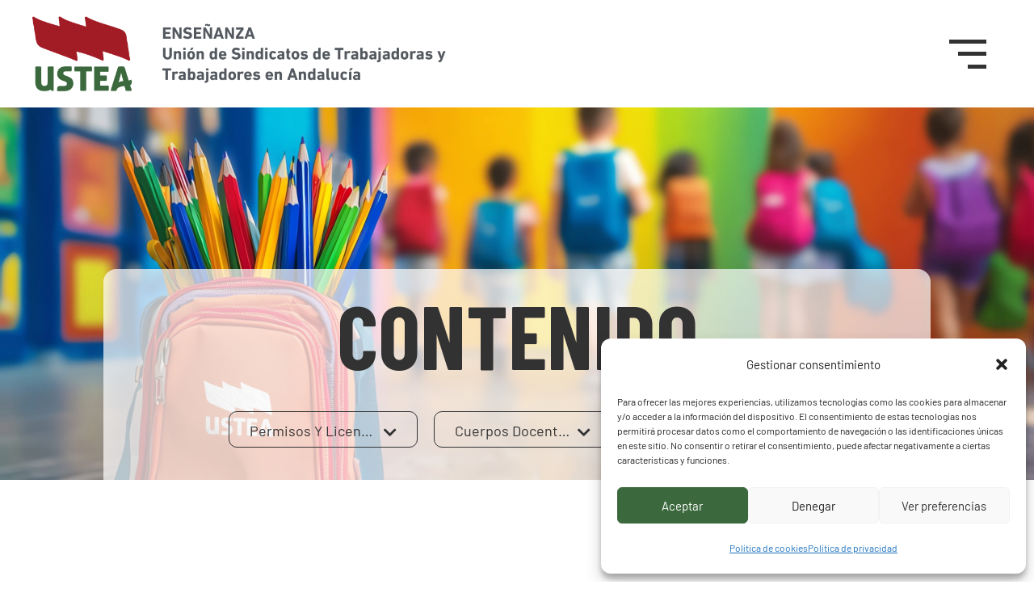

--- FILE ---
content_type: text/css
request_url: https://educacion.ustea.org/wp-content/et-cache/26/et-core-unified-cpt-26.min.css?ver=1767699063
body_size: 2714
content:
.ov-hamburger{display:flex;align-self:center;flex-direction:column;justify-content:space-between;width:46px;height:36px;cursor:pointer}.ov-hamburger div{align-self:flex-end;height:5px;width:100%;background:#323233}.ov-hamburger .meat{width:75%;transition:all 200ms ease-in-out}.ov-hamburger .bottom-bun{width:50%;transition:all 400ms ease-in-out}.ov-hamburger:hover div{width:100%}.ov-hamburger:hover .top-bun{animation:burger-hover 1s infinite ease-in-out alternate}.ov-hamburger:hover .meat{animation:burger-hover 1s infinite ease-in-out alternate forwards 200ms}.ov-hamburger:hover .bottom-bun{animation:burger-hover 1s infinite ease-in-out alternate forwards 400ms}@keyframes burger-hover{0%{width:100%}50%{width:50%}100%{width:100%}}@media only screen and (max-width:768px){.ov-hamburger{width:26px;height:22px}.ov-hamburger div{height:3px}}.ov-enlace-menu{width:max-content;margin-left:auto}.ov-enlace-menu:after{content:"";width:0;height:8px;position:absolute;bottom:0;right:0;transform:translateY(45%);background:#3B693D;transition:width 0.3s ease-in-out}.ov-enlace-menu:hover:after{width:100%;transition:width 0.3s ease-in-out}@media only screen and (max-width:768px){.ov-enlace-menu:after{height:8px}}.close-container{position:relative;margin:auto;width:38px;height:50px;cursor:pointer}.leftright{height:4px;width:38px;position:absolute;margin-top:24px;background-color:#0F1154;transform:rotate(45deg);transition:all .3s ease-in}.rightleft{height:4px;width:38px;position:absolute;margin-top:24px;background-color:#0F1154;transform:rotate(-45deg);transition:all .3s ease-in}.close{color:black;font-family:Helvetica,Arial,sans-serif;font-size:.6em;text-transform:uppercase;letter-spacing:2px;transition:all .3s ease-in;opacity:0;margin:48px 0 0 0;position:absolute;left:-3px}.close-container:hover .leftright{transform:rotate(-45deg);background-color:#0F1154}.close-container:hover .rightleft{transform:rotate(45deg);background-color:#0F1154}.close-container:hover label{opacity:1}@media only screen and (max-width:768px){.close-container{width:30px;height:45px}.leftright,.rightleft{height:3px;width:30px}.close{margin:40px 0 0 0;left:-8px}}.ov-menu-izquierdo,.ov-menu-derecho{transition:transform 1.3s;transition-timing-function:cubic-bezier(0.2,1,0.3,1);opacity:0}.ov-menu-izquierdo{transform:translateX(-100%)}.ov-menu-derecho{transform:translateX(100%)}.ov-menu-izquierdo.menu-abierto,.ov-menu-derecho.menu-abierto{transform:translateX(0)}.ov-menu-visible{opacity:1}@font-face{font-family:"Barlow Condensed Bold L";font-display:swap;src:url("https://educacion.ustea.org/wp-content/uploads/et-fonts/BarlowCondensed-Bold.ttf") format("truetype")}@font-face{font-family:"Barlow L";font-display:swap;src:url("https://educacion.ustea.org/wp-content/uploads/et-fonts/Barlow-Regular.ttf") format("truetype")}

--- FILE ---
content_type: text/css
request_url: https://educacion.ustea.org/wp-content/et-cache/26/et-core-unified-cpt-deferred-26.min.css?ver=1767699063
body_size: 9760
content:
@font-face{font-family:"Barlow Condensed Bold L";font-display:swap;src:url("https://educacion.ustea.org/wp-content/uploads/et-fonts/BarlowCondensed-Bold.ttf") format("truetype")}@font-face{font-family:"Barlow L";font-display:swap;src:url("https://educacion.ustea.org/wp-content/uploads/et-fonts/Barlow-Regular.ttf") format("truetype")}.et-db #et-boc .et-l .et_pb_section_0_tb_header.et_pb_section{padding-top:20px;padding-right:40px;padding-bottom:20px;padding-left:40px;background-color:rgba(255,255,255,0.85)!important}.et-db #et-boc .et-l .et_pb_section_0_tb_header{z-index:99;position:relative}.et-db #et-boc .et-l .et_pb_sticky.et_pb_section_0_tb_header{z-index:99!important}.et-db #et-boc .et-l .et_pb_row_0_tb_header.et_pb_row,.et-db #et-boc .et-l .et_pb_row_4_tb_header.et_pb_row{padding-top:0px!important;padding-bottom:0px!important;padding-top:0px;padding-bottom:0px}.et-db #et-boc .et-l .et_pb_row_0_tb_header,.et-db #et-boc .et-l .et_pb_row_2_tb_header{display:flex;align-items:center}.et-db #et-boc .et-l .et_pb_column_0_tb_header{margin-bottom:0;width:85%!important}.et-db #et-boc .et-l .et_pb_image_0_tb_header{max-width:512px;text-align:left;margin-left:0}.et-db #et-boc .et-l .et_pb_column_1_tb_header{margin-bottom:0;width:15%!important}.et-db #et-boc .et-l .et_pb_code_0_tb_header{background-color:RGBA(255,255,255,0);height:80px;display:flex;justify-content:center;align-items:center}.et-db #et-boc .et-l .et_pb_section_1_tb_header{height:100%;max-width:50%;z-index:99999;position:fixed!important;top:0px;bottom:auto;left:0px;right:auto;background-image:url(/wp-content/uploads/2024/11/hero-quienes-somos.jpg)}body.logged-in.admin-bar.et-db #et-boc .et-l .et_pb_section_1_tb_header,body.logged-in.admin-bar.et-db #et-boc .et-l .et_pb_section_2_tb_header{top:calc(0px + 32px)}.et-db #et-boc .et-l .et_pb_section_2_tb_header{height:100%;overflow-y:auto;z-index:99999;position:fixed!important;top:0px;bottom:auto;right:0px;left:auto}.et-db #et-boc .et-l .et_pb_section_2_tb_header.et_pb_section{padding-top:80px;padding-bottom:80px;background-color:#fcfdfe!important}.et-db #et-boc .et-l .et_pb_row_2_tb_header.et_pb_row,.et-db #et-boc .et-l .et_pb_row_3_tb_header.et_pb_row{padding-top:0px!important;padding-bottom:0px!important;margin-bottom:20px!important;padding-top:0px;padding-bottom:0px}.et-db #et-boc .et-l .et_pb_row_2_tb_header,body.et-db #page-container .et-db #et-boc .et-l #et-boc .et-l .et_pb_row_2_tb_header.et_pb_row,body.et_pb_pagebuilder_layout.single.et-db #page-container #et-boc .et-l #et-boc .et-l .et_pb_row_2_tb_header.et_pb_row,body.et_pb_pagebuilder_layout.single.et_full_width_page.et-db #page-container #et-boc .et-l #et-boc .et-l .et_pb_row_2_tb_header.et_pb_row,.et-db #et-boc .et-l .et_pb_row_3_tb_header,body.et-db #page-container .et-db #et-boc .et-l #et-boc .et-l .et_pb_row_3_tb_header.et_pb_row,body.et_pb_pagebuilder_layout.single.et-db #page-container #et-boc .et-l #et-boc .et-l .et_pb_row_3_tb_header.et_pb_row,body.et_pb_pagebuilder_layout.single.et_full_width_page.et-db #page-container #et-boc .et-l #et-boc .et-l .et_pb_row_3_tb_header.et_pb_row,.et-db #et-boc .et-l .et_pb_row_4_tb_header,body.et-db #page-container .et-db #et-boc .et-l #et-boc .et-l .et_pb_row_4_tb_header.et_pb_row,body.et_pb_pagebuilder_layout.single.et-db #page-container #et-boc .et-l #et-boc .et-l .et_pb_row_4_tb_header.et_pb_row,body.et_pb_pagebuilder_layout.single.et_full_width_page.et-db #page-container #et-boc .et-l #et-boc .et-l .et_pb_row_4_tb_header.et_pb_row{max-width:100%}.et-db #et-boc .et-l .et_pb_image_1_tb_header{text-align:left;margin-left:0}.et-db #et-boc .et-l .et_pb_code_2_tb_header{height:50px;width:100%}.et-db #et-boc .et-l .et_pb_text_0_tb_header h2,.et-db #et-boc .et-l .et_pb_text_1_tb_header h2,.et-db #et-boc .et-l .et_pb_text_2_tb_header h2,.et-db #et-boc .et-l .et_pb_text_3_tb_header h2,.et-db #et-boc .et-l .et_pb_text_4_tb_header h2,.et-db #et-boc .et-l .et_pb_text_5_tb_header h2,.et-db #et-boc .et-l .et_pb_text_6_tb_header h2{text-transform:uppercase;font-size:50px;color:#323233!important}.et-db #et-boc .et-l .et_pb_text_0_tb_header,.et-db #et-boc .et-l .et_pb_text_1_tb_header,.et-db #et-boc .et-l .et_pb_text_2_tb_header,.et-db #et-boc .et-l .et_pb_text_3_tb_header,.et-db #et-boc .et-l .et_pb_text_4_tb_header,.et-db #et-boc .et-l .et_pb_text_5_tb_header,.et-db #et-boc .et-l .et_pb_text_6_tb_header{margin-bottom:12px!important}.et-db #et-boc .et-l .et_pb_social_media_follow_0_tb_header li a.icon:before{font-size:24px;line-height:48px;height:48px;width:48px}.et-db #et-boc .et-l .et_pb_social_media_follow_0_tb_header li a.icon{height:48px;width:48px}.et-db #et-boc .et-l .et_pb_social_media_follow_network_0_tb_header a.icon{background-color:#3b5998!important}.et-db #et-boc .et-l .et_pb_social_media_follow_network_0_tb_header,.et-db #et-boc .et-l .et_pb_social_media_follow_network_1_tb_header,.et-db #et-boc .et-l .et_pb_social_media_follow_network_2_tb_header{margin-right:10px!important}.et-db #et-boc .et-l .et_pb_social_media_follow_network_1_tb_header a.icon{background-color:#179cde!important}.et-db #et-boc .et-l .et_pb_social_media_follow_network_2_tb_header a.icon{background-color:#000000!important}.et-db #et-boc .et-l .et_pb_social_media_follow_network_3_tb_header a.icon{background-color:#a82400!important}.et-db #et-boc .et-l .et_pb_code_0_tb_header.et_pb_module,.et-db #et-boc .et-l .et_pb_code_2_tb_header.et_pb_module{margin-left:auto!important;margin-right:0px!important}@media only screen and (min-width:981px){.et-db #et-boc .et-l .et_pb_row_0_tb_header,body.et-db #page-container .et-db #et-boc .et-l #et-boc .et-l .et_pb_row_0_tb_header.et_pb_row,body.et_pb_pagebuilder_layout.single.et-db #page-container #et-boc .et-l #et-boc .et-l .et_pb_row_0_tb_header.et_pb_row,body.et_pb_pagebuilder_layout.single.et_full_width_page.et-db #page-container #et-boc .et-l #et-boc .et-l .et_pb_row_0_tb_header.et_pb_row{width:100%;max-width:100%}.et-db #et-boc .et-l .et_pb_code_0_tb_header{max-width:85px}.et-db #et-boc .et-l .et_pb_section_2_tb_header{max-width:50%}.et-db #et-boc .et-l .et_pb_image_1_tb_header{max-width:140px}.et-db #et-boc .et-l .et_pb_code_2_tb_header{max-width:50px}}@media only screen and (max-width:980px){.et-db #et-boc .et-l .et_pb_section_0_tb_header.et_pb_section{padding-top:20px;padding-right:40px;padding-bottom:20px;padding-left:40px}.et-db #et-boc .et-l .et_pb_row_0_tb_header,body.et-db #page-container .et-db #et-boc .et-l #et-boc .et-l .et_pb_row_0_tb_header.et_pb_row,body.et_pb_pagebuilder_layout.single.et-db #page-container #et-boc .et-l #et-boc .et-l .et_pb_row_0_tb_header.et_pb_row,body.et_pb_pagebuilder_layout.single.et_full_width_page.et-db #page-container #et-boc .et-l #et-boc .et-l .et_pb_row_0_tb_header.et_pb_row{width:100%;max-width:100%}.et-db #et-boc .et-l .et_pb_image_0_tb_header .et_pb_image_wrap img,.et-db #et-boc .et-l .et_pb_image_1_tb_header .et_pb_image_wrap img{width:auto}.et-db #et-boc .et-l .et_pb_code_0_tb_header{height:80px;max-width:85px}.et-db #et-boc .et-l .et_pb_section_1_tb_header{height:100%}.et-db #et-boc .et-l .et_pb_section_2_tb_header{height:100%;max-width:50%}.et-db #et-boc .et-l .et_pb_section_2_tb_header.et_pb_section{padding-top:60px;padding-bottom:60px}.et-db #et-boc .et-l .et_pb_row_2_tb_header.et_pb_row{margin-bottom:60px!important}.et-db #et-boc .et-l .et_pb_image_1_tb_header{max-width:120px}.et-db #et-boc .et-l .et_pb_code_2_tb_header{height:50px;max-width:50px}.et-db #et-boc .et-l .et_pb_text_0_tb_header h2,.et-db #et-boc .et-l .et_pb_text_1_tb_header h2,.et-db #et-boc .et-l .et_pb_text_2_tb_header h2,.et-db #et-boc .et-l .et_pb_text_3_tb_header h2,.et-db #et-boc .et-l .et_pb_text_4_tb_header h2,.et-db #et-boc .et-l .et_pb_text_5_tb_header h2,.et-db #et-boc .et-l .et_pb_text_6_tb_header h2{font-size:35px}.et-db #et-boc .et-l .et_pb_text_0_tb_header,.et-db #et-boc .et-l .et_pb_text_1_tb_header,.et-db #et-boc .et-l .et_pb_text_2_tb_header,.et-db #et-boc .et-l .et_pb_text_3_tb_header,.et-db #et-boc .et-l .et_pb_text_4_tb_header,.et-db #et-boc .et-l .et_pb_text_5_tb_header,.et-db #et-boc .et-l .et_pb_text_6_tb_header{margin-bottom:4px!important}.et-db #et-boc .et-l .et_pb_social_media_follow_0_tb_header li a.icon:before{font-size:16px;line-height:32px;height:32px;width:32px}.et-db #et-boc .et-l .et_pb_social_media_follow_0_tb_header li a.icon{height:32px;width:32px}}@media only screen and (max-width:767px){.et-db #et-boc .et-l .et_pb_section_0_tb_header.et_pb_section{padding-right:20px;padding-left:20px}.et-db #et-boc .et-l .et_pb_image_0_tb_header{padding-right:10px}.et-db #et-boc .et-l .et_pb_image_0_tb_header .et_pb_image_wrap img,.et-db #et-boc .et-l .et_pb_image_1_tb_header .et_pb_image_wrap img{width:auto}.et-db #et-boc .et-l .et_pb_code_0_tb_header{height:50px;max-width:50px}.et-db #et-boc .et-l .et_pb_section_1_tb_header{height:100%;display:none!important}.et-db #et-boc .et-l .et_pb_section_2_tb_header{height:100%;max-width:100%}.et-db #et-boc .et-l .et_pb_section_2_tb_header.et_pb_section{padding-top:40px;padding-bottom:40px}.et-db #et-boc .et-l .et_pb_row_2_tb_header.et_pb_row{margin-bottom:50px!important}.et-db #et-boc .et-l .et_pb_image_1_tb_header{max-width:100px}.et-db #et-boc .et-l .et_pb_code_2_tb_header{height:45px;max-width:30px}.et-db #et-boc .et-l .et_pb_text_0_tb_header h2,.et-db #et-boc .et-l .et_pb_text_1_tb_header h2,.et-db #et-boc .et-l .et_pb_text_2_tb_header h2,.et-db #et-boc .et-l .et_pb_text_3_tb_header h2,.et-db #et-boc .et-l .et_pb_text_4_tb_header h2,.et-db #et-boc .et-l .et_pb_text_5_tb_header h2,.et-db #et-boc .et-l .et_pb_text_6_tb_header h2{font-size:28px}.et-db #et-boc .et-l .et_pb_social_media_follow_0_tb_header li a.icon:before{font-size:14px;line-height:28px;height:28px;width:28px}.et-db #et-boc .et-l .et_pb_social_media_follow_0_tb_header li a.icon{height:28px;width:28px}}

--- FILE ---
content_type: text/css
request_url: https://educacion.ustea.org/wp-content/et-cache/245811/et-core-unified-cpt-245811.min.css?ver=1767699270
body_size: 7340
content:
@font-face{font-family:"Barlow Condensed Bold L";font-display:swap;src:url("https://educacion.ustea.org/wp-content/uploads/et-fonts/BarlowCondensed-Bold.ttf") format("truetype")}@font-face{font-family:"Barlow L";font-display:swap;src:url("https://educacion.ustea.org/wp-content/uploads/et-fonts/Barlow-Regular.ttf") format("truetype")}@media all and (max-width:767px){div.et_pb_code_0_tb_body .data-target-div1 div.caf-multiple-taxonomy-filter-modern ul.caf_select_multi{margin-left:0;margin-right:0;min-width:100%}}@media all and (max-width:980px){.et_pb_code_0_tb_body #manage-ajax-response{padding-left:0;padding-right:0;max-width:500px;margin:auto}.et_pb_code_0_tb_body .caf-post-layout4{padding-left:0;padding-right:0}div.et_pb_code_0_tb_body .caf-post-layout4 a.caf-f-img{width:100%!important;margin-right:0}.et_pb_code_0_tb_body .caf-post-layout4 .caf-featured-img-box{height:auto;aspect-ratio:16 / 10}div.et_pb_code_0_tb_body .caf-post-layout4 #manage-post-area{width:100%!important}div.et_pb_code_0_tb_body .data-target-div1 .caf-post-layout4 .caf-post-title h2 a{font-size:min(6vw,32px);line-height:min(6vw,1.2em)}div.et_pb_code_0_tb_body .data-target-div1 .caf-post-layout4 span.date{font-size:min(4.7vw,22px)}div.et_pb_code_0_tb_body .data-target-div1 .caf-post-layout4 .caf-content{font-size:min(4vw,20px);line-height:1.5em}}@media all and (min-width:768px) and (max-width:980px){div.et_pb_code_0_tb_body .data-target-div1 div.caf-multiple-taxonomy-filter-modern ul.caf_select_multi li{font-size:12px}div.et_pb_code_0_tb_body .data-target-div1 div.caf-multiple-taxonomy-filter-modern ul.caf_select_multi{min-width:170px}}.et_pb_code_0_tb_body div.caf-multiple-taxonomy-filter-modern ul.caf_select_multi:first-child{margin-left:0}.et_pb_code_0_tb_body .data-target-div1 div.caf-multiple-taxonomy-filter-modern .manage-inner-caf{background:none}.et_pb_code_0_tb_body .data-target-div1 div.caf-multiple-taxonomy-filter-modern ul.caf_select_multi{background:none;border:1px solid #323233;border-radius:10px;min-width:220px}.et_pb_code_0_tb_body .data-target-div1 div.caf-multiple-taxonomy-filter-modern ul.caf_select_multi li{color:#323233;font-size:18px}.et_pb_code_0_tb_body #manage-ajax-response{padding-top:150px}.et_pb_code_0_tb_body .caf-post-layout4{margin-bottom:75px}.et_pb_code_0_tb_body .caf-post-layout4 a.caf-f-img{width:41%!important;margin-right:3%}.et_pb_code_0_tb_body .caf-post-layout4 .caf-featured-img-box{border:none;box-shadow:none;background-size:contain!important;background-repeat:no-repeat!important;background-position-y:top!important}.et_pb_code_0_tb_body .caf-post-layout4 #manage-post-area{width:56%!important}.et_pb_code_0_tb_body .data-target-div1 .caf-post-layout4 .caf-post-title{padding-left:0;border-bottom:5px solid #323233}.et_pb_code_0_tb_body .data-target-div1 .caf-post-layout4 .caf-post-title h2 a{font-family:Barlow Condensed;font-size:min(2.6vw,32px);font-weight:bold;text-transform:uppercase;color:#323233;line-height:min(2vw,1.2em)}.et_pb_code_0_tb_body .data-target-div1 .caf-post-layout4 span.date{font-family:Barlow Condensed;font-size:min(1.8vw,22px);font-weight:bold;text-transform:uppercase;color:#3B693D;padding-top:12px;display:block}.et_pb_code_0_tb_body .date i{display:none}.et_pb_code_0_tb_body .data-target-div1 .caf-post-layout4 .caf-content{padding:0;padding-top:10px;font-size:min(1.4vw,20px);font-weight:500;line-height:1.5em}.et_pb_code_0_tb_body .tp_load_more{font-family:Barlow Condensed Bold L;font-size:23px;text-transform:uppercase;border-radius:8px;background-color:#a21c26;padding:12px 0 12px;max-width:350px;transition:.3s ease-in-out;width:100%;display:block;margin:auto}.et_pb_code_0_tb_body .tp_load_more:hover{background-color:#3b693d}@font-face{font-family:"Barlow Condensed Bold L";font-display:swap;src:url("https://educacion.ustea.org/wp-content/uploads/et-fonts/BarlowCondensed-Bold.ttf") format("truetype")}@font-face{font-family:"Barlow L";font-display:swap;src:url("https://educacion.ustea.org/wp-content/uploads/et-fonts/Barlow-Regular.ttf") format("truetype")}@media all and (max-width:767px){div.et_pb_code_0_tb_body .data-target-div1 div.caf-multiple-taxonomy-filter-modern ul.caf_select_multi{margin-left:0;margin-right:0;min-width:100%}}@media all and (max-width:980px){.et_pb_code_0_tb_body #manage-ajax-response{padding-left:0;padding-right:0;max-width:500px;margin:auto}.et_pb_code_0_tb_body .caf-post-layout4{padding-left:0;padding-right:0}div.et_pb_code_0_tb_body .caf-post-layout4 a.caf-f-img{width:100%!important;margin-right:0}.et_pb_code_0_tb_body .caf-post-layout4 .caf-featured-img-box{height:auto;aspect-ratio:16 / 10}div.et_pb_code_0_tb_body .caf-post-layout4 #manage-post-area{width:100%!important}div.et_pb_code_0_tb_body .data-target-div1 .caf-post-layout4 .caf-post-title h2 a{font-size:min(6vw,32px);line-height:min(6vw,1.2em)}div.et_pb_code_0_tb_body .data-target-div1 .caf-post-layout4 span.date{font-size:min(4.7vw,22px)}div.et_pb_code_0_tb_body .data-target-div1 .caf-post-layout4 .caf-content{font-size:min(4vw,20px);line-height:1.5em}}@media all and (min-width:768px) and (max-width:980px){div.et_pb_code_0_tb_body .data-target-div1 div.caf-multiple-taxonomy-filter-modern ul.caf_select_multi li{font-size:12px}div.et_pb_code_0_tb_body .data-target-div1 div.caf-multiple-taxonomy-filter-modern ul.caf_select_multi{min-width:170px}}.et_pb_code_0_tb_body div.caf-multiple-taxonomy-filter-modern ul.caf_select_multi:first-child{margin-left:0}.et_pb_code_0_tb_body .data-target-div1 div.caf-multiple-taxonomy-filter-modern .manage-inner-caf{background:none}.et_pb_code_0_tb_body .data-target-div1 div.caf-multiple-taxonomy-filter-modern ul.caf_select_multi{background:none;border:1px solid #323233;border-radius:10px;min-width:220px}.et_pb_code_0_tb_body .data-target-div1 div.caf-multiple-taxonomy-filter-modern ul.caf_select_multi li{color:#323233;font-size:18px}.et_pb_code_0_tb_body #manage-ajax-response{padding-top:150px}.et_pb_code_0_tb_body .caf-post-layout4{margin-bottom:75px}.et_pb_code_0_tb_body .caf-post-layout4 a.caf-f-img{width:41%!important;margin-right:3%}.et_pb_code_0_tb_body .caf-post-layout4 .caf-featured-img-box{border:none;box-shadow:none;background-size:contain!important;background-repeat:no-repeat!important;background-position-y:top!important}.et_pb_code_0_tb_body .caf-post-layout4 #manage-post-area{width:56%!important}.et_pb_code_0_tb_body .data-target-div1 .caf-post-layout4 .caf-post-title{padding-left:0;border-bottom:5px solid #323233}.et_pb_code_0_tb_body .data-target-div1 .caf-post-layout4 .caf-post-title h2 a{font-family:Barlow Condensed;font-size:min(2.6vw,32px);font-weight:bold;text-transform:uppercase;color:#323233;line-height:min(2vw,1.2em)}.et_pb_code_0_tb_body .data-target-div1 .caf-post-layout4 span.date{font-family:Barlow Condensed;font-size:min(1.8vw,22px);font-weight:bold;text-transform:uppercase;color:#3B693D;padding-top:12px;display:block}.et_pb_code_0_tb_body .date i{display:none}.et_pb_code_0_tb_body .data-target-div1 .caf-post-layout4 .caf-content{padding:0;padding-top:10px;font-size:min(1.4vw,20px);font-weight:500;line-height:1.5em}.et_pb_code_0_tb_body .tp_load_more{font-family:Barlow Condensed Bold L;font-size:23px;text-transform:uppercase;border-radius:8px;background-color:#a21c26;padding:12px 0 12px;max-width:350px;transition:.3s ease-in-out;width:100%;display:block;margin:auto}.et_pb_code_0_tb_body .tp_load_more:hover{background-color:#3b693d}

--- FILE ---
content_type: text/css
request_url: https://educacion.ustea.org/wp-content/et-cache/245811/et-core-unified-cpt-deferred-245811.min.css?ver=1767699270
body_size: 1665
content:
@font-face{font-family:"Barlow Condensed Bold L";font-display:swap;src:url("https://educacion.ustea.org/wp-content/uploads/et-fonts/BarlowCondensed-Bold.ttf") format("truetype")}@font-face{font-family:"Barlow L";font-display:swap;src:url("https://educacion.ustea.org/wp-content/uploads/et-fonts/Barlow-Regular.ttf") format("truetype")}div.et_pb_section.et_pb_section_0_tb_body{background-image:url(https://educacion.ustea.org/wp-content/uploads/2024/12/hero-fondo-scaled.jpg)!important}.et_pb_section_0_tb_body.et_pb_section{padding-top:200px;padding-bottom:0px}.et_pb_row_0_tb_body{background-color:rgba(255,255,255,0.7);border-radius:16px 16px 0 0;overflow:hidden}.et_pb_row_0_tb_body.et_pb_row{padding-bottom:115px!important;padding-bottom:115px}.et_pb_text_0_tb_body h1{font-family:'Barlow Condensed',Helvetica,Arial,Lucida,sans-serif;font-weight:700;text-transform:uppercase;font-size:110px;color:#323233!important;text-align:center}.et_pb_section_1_tb_body.et_pb_section{padding-top:0px}.et_pb_row_1_tb_body.et_pb_row{padding-top:0px!important;padding-top:0px}.et_pb_row_1_tb_body{mar}.et_pb_column_1_tb_body{margin-top:-140px}@media only screen and (max-width:980px){.et_pb_section_0_tb_body.et_pb_section{padding-top:200px;padding-bottom:0px}.et_pb_row_0_tb_body.et_pb_row{padding-bottom:115px!important;padding-bottom:115px!important}.et_pb_text_0_tb_body h1{font-size:110px}}@media only screen and (min-width:768px) and (max-width:980px){.et_pb_column_1_tb_body{margin-top:-140px}}@media only screen and (max-width:767px){.et_pb_section_0_tb_body.et_pb_section{padding-top:40px}.et_pb_row_0_tb_body.et_pb_row{padding-bottom:245px!important;padding-bottom:245px!important}.et_pb_text_0_tb_body h1{font-size:60px}.et_pb_column_1_tb_body{margin-top:-270px}}

--- FILE ---
content_type: text/css
request_url: https://educacion.ustea.org/wp-content/et-cache/245895/et-core-unified-cpt-deferred-245895.min.css?ver=1767699063
body_size: 6710
content:
@font-face{font-family:"Barlow Condensed Bold L";font-display:swap;src:url("https://educacion.ustea.org/wp-content/uploads/et-fonts/BarlowCondensed-Bold.ttf") format("truetype")}@font-face{font-family:"Barlow L";font-display:swap;src:url("https://educacion.ustea.org/wp-content/uploads/et-fonts/Barlow-Regular.ttf") format("truetype")}@font-face{font-family:"Aller Display";font-display:swap;src:url("https://educacion.ustea.org/wp-content/uploads/et-fonts/aller.display.ttf") format("truetype")}.et-db #et-boc .et-l .et_pb_section_0_tb_footer.et_pb_section,.et-db #et-boc .et-l .et_pb_section_2_tb_footer.et_pb_section{padding-top:0px;padding-bottom:0px;background-color:#3B693D!important}.et-db #et-boc .et-l .et_pb_row_0_tb_footer.et_pb_row{padding-top:3%!important;padding-bottom:3%!important;padding-top:3%;padding-bottom:3%}.et-db #et-boc .et-l .et_pb_row_0_tb_footer,body.et-db #page-container .et-db #et-boc .et-l #et-boc .et-l .et_pb_row_0_tb_footer.et_pb_row,body.et_pb_pagebuilder_layout.single.et-db #page-container #et-boc .et-l #et-boc .et-l .et_pb_row_0_tb_footer.et_pb_row,body.et_pb_pagebuilder_layout.single.et_full_width_page.et-db #page-container #et-boc .et-l #et-boc .et-l .et_pb_row_0_tb_footer.et_pb_row,.et-db #et-boc .et-l .et_pb_row_1_tb_footer,body.et-db #page-container .et-db #et-boc .et-l #et-boc .et-l .et_pb_row_1_tb_footer.et_pb_row,body.et_pb_pagebuilder_layout.single.et-db #page-container #et-boc .et-l #et-boc .et-l .et_pb_row_1_tb_footer.et_pb_row,body.et_pb_pagebuilder_layout.single.et_full_width_page.et-db #page-container #et-boc .et-l #et-boc .et-l .et_pb_row_1_tb_footer.et_pb_row{width:90%}.et-db #et-boc .et-l .et_pb_column_0_tb_footer,.et-db #et-boc .et-l .et_pb_column_1_tb_footer,.et-db #et-boc .et-l .et_pb_column_3_tb_footer{margin:auto}.et-db #et-boc .et-l .et_pb_image_0_tb_footer{max-width:400px;text-align:left;margin-left:0}.et-db #et-boc .et-l .et_pb_button_0_tb_footer_wrapper .et_pb_button_0_tb_footer,.et-db #et-boc .et-l .et_pb_button_0_tb_footer_wrapper .et_pb_button_0_tb_footer:hover,.et-db #et-boc .et-l .et_pb_button_1_tb_footer_wrapper .et_pb_button_1_tb_footer,.et-db #et-boc .et-l .et_pb_button_1_tb_footer_wrapper .et_pb_button_1_tb_footer:hover{padding-top:2.9px!important;padding-right:96px!important;padding-bottom:2.9px!important;padding-left:96px!important}.et-db #et-boc .et-l .et_pb_button_0_tb_footer_wrapper{margin-bottom:25px!important}body.et-db #page-container #et-boc .et-l .et_pb_section .et_pb_button_0_tb_footer,body.et-db #page-container #et-boc .et-l .et_pb_section .et_pb_button_1_tb_footer{color:#3B693D!important;border-width:4px!important;border-color:#FFFFFF;border-radius:8px;font-size:23px;font-family:'Barlow Condensed Bold L',Helvetica,Arial,Lucida,sans-serif!important;text-transform:uppercase!important;background-color:#FFFFFF}body.et-db #page-container #et-boc .et-l .et_pb_section .et_pb_button_0_tb_footer:hover,body.et-db #page-container #et-boc .et-l .et_pb_section .et_pb_button_1_tb_footer:hover{color:#FFFFFF!important;background-image:initial;background-color:#3B693D}body.et-db #page-container #et-boc .et-l .et_pb_section .et_pb_button_0_tb_footer:before,body.et-db #page-container #et-boc .et-l .et_pb_section .et_pb_button_0_tb_footer:after,body.et-db #page-container #et-boc .et-l .et_pb_section .et_pb_button_1_tb_footer:before,body.et-db #page-container #et-boc .et-l .et_pb_section .et_pb_button_1_tb_footer:after{display:none!important}.et-db #et-boc .et-l .et_pb_button_0_tb_footer,.et-db #et-boc .et-l .et_pb_button_1_tb_footer{transition:color 300ms ease 0ms,background-color 300ms ease 0ms;min-width:286px;text-align:center}.et-db #et-boc .et-l .et_pb_button_0_tb_footer,.et-db #et-boc .et-l .et_pb_button_0_tb_footer:after,.et-db #et-boc .et-l .et_pb_button_1_tb_footer,.et-db #et-boc .et-l .et_pb_button_1_tb_footer:after{transition:all 300ms ease 0ms}.et-db #et-boc .et-l .et_pb_section_1_tb_footer.et_pb_section{padding-top:0px;padding-bottom:0px}.et-db #et-boc .et-l .et_pb_column_2_tb_footer{margin:auto;display:flex;justify-content:flex-start}.et-db #et-boc .et-l .et_pb_text_0_tb_footer{font-weight:700;font-size:24px;margin-bottom:0px!important}.et-db #et-boc .et-l .et_pb_text_1_tb_footer{font-weight:700;font-size:24px;margin-left:50px!important}.et-db #et-boc .et-l ul.et_pb_social_media_follow_0_tb_footer li a.icon{background-color:transparent!important}.et-db #et-boc .et-l .et_pb_social_media_follow_0_tb_footer li.et_pb_social_icon a.icon:before{color:#54595F}.et-db #et-boc .et-l .et_pb_social_media_follow_0_tb_footer li a.icon:before{font-size:24px;line-height:48px;height:48px;width:48px}.et-db #et-boc .et-l .et_pb_social_media_follow_0_tb_footer li a.icon{height:48px;width:48px}.et-db #et-boc .et-l .et_pb_row_2_tb_footer.et_pb_row{padding-top:50px!important;padding-bottom:50px!important;padding-top:50px;padding-bottom:50px}.et-db #et-boc .et-l .et_pb_text_2_tb_footer h4{font-family:'Aller Display',Helvetica,Arial,Lucida,sans-serif;text-transform:uppercase;font-size:30px;color:#FFFFFF!important;line-height:1.3em;text-align:center}.et-db #et-boc .et-l .et_pb_social_media_follow_network_0_tb_footer a.icon{background-color:#3b5998!important}.et-db #et-boc .et-l .et_pb_social_media_follow_network_1_tb_footer a.icon{background-color:#179cde!important}.et-db #et-boc .et-l .et_pb_social_media_follow_network_2_tb_footer a.icon{background-color:#000000!important}.et-db #et-boc .et-l .et_pb_social_media_follow_network_3_tb_footer a.icon{background-color:#a82400!important}@media only screen and (min-width:981px){.et-db #et-boc .et-l .et_pb_text_0_tb_footer,.et-db #et-boc .et-l .et_pb_text_1_tb_footer{font-size:min(1.9vw,24px)}}@media only screen and (max-width:980px){.et-db #et-boc .et-l .et_pb_row_0_tb_footer.et_pb_row{padding-top:50px!important;padding-bottom:50px!important;padding-top:50px!important;padding-bottom:50px!important}.et-db #et-boc .et-l .et_pb_image_0_tb_footer{padding-bottom:50px;text-align:center;margin-left:auto;margin-right:auto}.et-db #et-boc .et-l .et_pb_image_0_tb_footer .et_pb_image_wrap img{width:auto}.et-db #et-boc .et-l .et_pb_text_0_tb_footer,.et-db #et-boc .et-l .et_pb_text_1_tb_footer{font-size:min(4.1vw,20px)}.et-db #et-boc .et-l .et_pb_column_2_tb_footer{padding-bottom:25px}}@media only screen and (max-width:767px){.et-db #et-boc .et-l .et_pb_row_0_tb_footer.et_pb_row{padding-top:50px!important;padding-bottom:50px!important;padding-top:50px!important;padding-bottom:50px!important}.et-db #et-boc .et-l .et_pb_image_0_tb_footer{padding-bottom:50px}.et-db #et-boc .et-l .et_pb_image_0_tb_footer .et_pb_image_wrap img{width:auto}.et-db #et-boc .et-l .et_pb_text_0_tb_footer,.et-db #et-boc .et-l .et_pb_text_1_tb_footer{font-size:min(4.1vw,20px)}.et-db #et-boc .et-l .et_pb_column_2_tb_footer{padding-bottom:25px}}